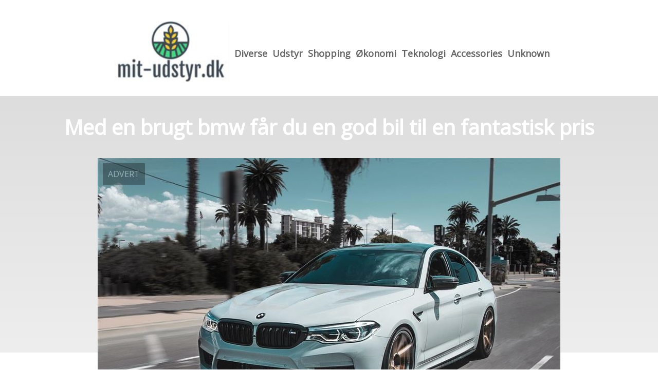

--- FILE ---
content_type: text/html; charset=utf-8
request_url: https://mit-udstyr.dk/med-en-brugt-bmw-faar-du-en-god-bil-til-en-fantastisk-pris
body_size: 3847
content:
<!DOCTYPE html>
<html lang="da" xml:lang="da">

<head>
    <meta charset='utf-8'>
    <meta name='viewport' content='width=device-width,initial-scale=1'>    
    <meta name="description" content="">
    <title>med en brugt bmw faar du en god bil til en fantastisk pris - Mit-Udstyr.dk</title>
    <link rel="preconnect" href="https://fonts.googleapis.com">
    <link rel="preconnect" href="https://fonts.gstatic.com" crossorigin>
    <link href="https://fonts.googleapis.com/css2?family=Work+Sans&display=swap&family=Open+Sans" rel="stylesheet">
    
    <link rel="shortcut icon" type="image/png" href="https://api.zerotime.dk/5/SiteImage/File/4241/64x64/True" />
    
    <link rel="stylesheet" type="text/css" href="https://api.zerotime.dk/5/Stylesheet/template-1.css" />
    <!-- <script defer src="https://api.zerotime.dk/5/Javascript/view-transitions.js"></script> -->
    
</head>

<body>
    <header>
    </header>

    <dialog id="menu-dialog"></dialog>
    <div id="home-screen">
        <menu-link><i class="ri-menu-line"></i></menu-link>
        <nav id="main-menu" class="hiddenX">
            <data-fetcher data-requires-customer-id="true" data-url="Categories/CustomRequest/?properties=*&query=LinkDomainId=281" data-tag="categories">
                <ul id="menu-public">
                    <li id="close-button"><i class="ri-menu-line"></i></li>
                    <li><a href="/" title="Forside" id="main-logo"><img src='https://api.zerotime.dk/5/SiteImage/File/4241/100x100/False' /></a></li>
                    
                    <li id="Diverse"><a href="/Category/Diverse" title="Diverse">Diverse</a></li>
                    
                    <li id="Udstyr"><a href="/Category/Udstyr" title="Udstyr">Udstyr</a></li>
                    
                    <li id="Shopping"><a href="/Category/Shopping" title="Shopping">Shopping</a></li>
                    
                    <li id="Økonomi"><a href="/Category/Økonomi" title="Økonomi">Økonomi</a></li>
                    
                    <li id="Teknologi"><a href="/Category/Teknologi" title="Teknologi">Teknologi</a></li>
                    
                    <li id="Accessories"><a href="/Category/Accessories" title="Accessories">Accessories</a></li>
                    
                    <li id="Unknown"><a href="/Category/Unknown" title="Unknown">Unknown</a></li>
                    
                </ul>
            </data-fetcher>
        </nav>
        <article id="main"><article-details>
    <header></header>
    <article-content>
        <h1>Med en brugt bmw får du en god bil til en fantastisk pris</h1>
        <image-container>
            <img src='https://api.zerotime.dk/5/Article/File/22146/900x600' title="Med en brugt bmw får du en god bil til en fantastisk pris" height="600px"  />
        </image-container>
        <div><p>BMW er et af de mest populære tyske bilmærker både i Danmark og resten af verden. De er et af de bilmærker, der er bedst til at lave biler i super høj kvalitet. Bilerne findes i det bedre kvalitetssegment, men kan alligevel købes til rimelige priser. Når man tænker på hvor meget, man får for sine penge ved køb af en BMW, er priserne især rimelige, eftersom bilerne kommer i den allerbedste kvalitet og har en masse integrerede egenskaber. Mange forbinder mærket med kvalitet, komfort og kraftfulde motorer. Alt dette får man både, når man køber en ny og en brugt BMW. Forskellen er, at man, når man køber en brugt bil, får det hele til en bedre pris. Ved køb af en <a href="https://www.bilerneshus.dk/brugte-biler/bmw">brugt BMW</a> får man en bil, som har alt, hvad man kunne ønske sig, til en fantastisk pris.</p>
<h2>Mere om køb af en brugt BMW</h2>
<p>Biler fra BMW findes i mange farver, størrelser og modeller, som alle har forskellige egenskaber. Der findes en model til alle, der søger en super god bil, og der er gode valgmuligheder uanset formålet med bilen. Alle de mange valgmuligheder findes både på markedet for brugte og nye biler. Ved køb af en brugt BMW får du dog en bil, der er lige så god som sin nyere tvilling, til en væsentligt bedre pris. På den måde får du alt det, som den nye version af bilen har, for færre penge. En brugt bil er et fantastisk valg uanset hvorfor, du søger en bil. Når du køber en bil, er det vigtigt at beslutte dig for hvilket design, du ønsker, og hvad du vil have, at bilen skal kunne. Når du har besluttet alt dette, kan du vælge at købe en brugt bil, der passer til dine ønsker. I så fald er det vigtigt at være opmærksom på, hvorfra du køber bilen.</p>
<h2>Dette skal du overveje ved køb af en brugt BMW</h2>
<p>Hvis du beslutter dig for at købe en brugt BMW, bør du overveje hvor, du vil handle. Brugte biler skal gennemtjekkes inden salg, så du som kunde er sikker på, at bilen, som du køber, er i god stand og ikke kræver hyppig og dyr reperation. Hvis det hele er i orden, får du en bil, som har alt, hvad en ny bil har, til en fantastisk pris. Derfor er det altid en god beslutning at finde sin næste bil brugt, så længe man er sikker på, at alt er i orden ved køb.</p>
</div>
    </article-content>
</article-details></article><style>:root {
	/* CSS-GROUP:Default */    
    --button-color: #419a1c;
    --button-text-color: #FFFFFF;
    --button-hover-color: #FFFFFF;

    --front-page-background-color: #FFFFFF;
    --front-page-header-color: #FFFFFF;
    --front-page-category-buttons-color: #73dac7;
    --front-page-article-header-color: #000000;


    --secondary-color: #C17DFF;
    --background-color: #FFFFFF;
    --text-color: #000000;
    --hover-color: #333333;
    --hover-link-color: #333333;
    --active-color: #E1BEE7;
    --font-size: 16px;
    --header-color: #4F8BF9;
    --selected-link-color: #4F8BF9;
    --date-color: #4F8BF9;

    --article-background-color-1: #dddddd;
    --article-background-color-2: #eeeeee;
    
    --category-page-number-of-articles-per-row: 3;
    --category-page-number-of-elements-per-page: 9;
    /* CSS-GROUP:Default */

    /* CSS-GROUP:Advanced */
    --font-family: "Open Sans", serif, "Times New Roman", serif;
    
    --hover-bullet-color: #ffedb2;
    --selected-bullet-color: #4F8BF9;
    --page-width: 1080px;

    --category-page-article-margin: 10px;
    --category-page-article-height: 400px;

    --category-page-article-header-font-size: 24px;
    --category-page-article-header-font-weight: 700;
    --category-page-article-header-font-color: #FFFFFF;
    
    --category-page-article-content-font-size: 14px;
    --category-page-article-content-font-weight: 700;
    --category-page-article-content-font-color: #FFFFFF;
    --main-logo-height: 120px;
    /* CSS-GROUP:Advanced */


    --footer-text-color: var(--text-color);
    /* ADVANCED PROPERTIES */
    --category-page-article-width: calc(var(--page-width)/var(--category-page-number-of-articles-per-row) - var(--category-page-article-margin) * var(--category-page-number-of-articles-per-row) );

    --scroll-bar-color: #333333;
    --d: 700ms;
    --e: cubic-bezier(0.19, 1, 0.22, 1);
}

#front-page-head { background: linear-gradient(180deg, rgba(18, 17, 93, 0.4) 0%, rgba(18, 17, 93, 0.93) 100%); background-image: url(https://api.zerotime.dk/5/SiteImage/File/4242/768x1024/False); background-size: cover; }:root{ --button-color: #419a1c;
--button-text-color: #ffffff;
--button-hover-color: #ffffff;
--front-page-background-color: #ffffff;
--front-page-header-color: #ffffff;
--front-page-category-buttons-color: #73dac7;
--front-page-article-header-color: #000000;
--secondary-color: #c17dff;
--background-color: #ffffff;
--text-color: #000000;
--hover-color: #333333;
--hover-link-color: #333333;
--active-color: #e1bee7;
--header-color: #4f8bf9;
--selected-link-color: #4f8bf9;
--date-color: #4f8bf9;
--font-size: 16px;
--category-page-number-of-articles-per-row: 3;
--category-page-number-of-elements-per-page: 9;
--hover-bullet-color: #ffedb2;
--selected-bullet-color: #4f8bf9;
--category-page-article-header-font-color: #ffffff;
--category-page-article-content-font-color: #ffffff;
--font-family: 'Open Sans', serif, 'Times New Roman', serif;
--page-width: 1080px;
--category-page-article-margin: 10px;
--category-page-article-height: 400px;
--category-page-article-header-font-size: 24px;
--category-page-article-header-font-weight: 700;
--category-page-article-content-font-size: 14px;
--category-page-article-content-font-weight: 700;
--main-logo-height: 120px; }</style>
    </div>
    
    <footer>
        <data-fetcher data-requires-customer-id="true" data-url="Categories/CustomRequest/?properties=*&query=LinkDomainId=281" data-tag="categories">
            <div>
                <ul id="footer-menu-public">
                    
                    <li id="Diverse"><a href="/Category/Diverse" title="Diverse">Diverse</a></li>
                    
                    <li id="Udstyr"><a href="/Category/Udstyr" title="Udstyr">Udstyr</a></li>
                    
                    <li id="Shopping"><a href="/Category/Shopping" title="Shopping">Shopping</a></li>
                    
                    <li id="Økonomi"><a href="/Category/Økonomi" title="Økonomi">Økonomi</a></li>
                    
                    <li id="Teknologi"><a href="/Category/Teknologi" title="Teknologi">Teknologi</a></li>
                    
                    <li id="Accessories"><a href="/Category/Accessories" title="Accessories">Accessories</a></li>
                    
                    <li id="Unknown"><a href="/Category/Unknown" title="Unknown">Unknown</a></li>
                    
                    <li><a href="/Cookie-og-privatlivspolitik">Cookie og privatlivspolitik</a></li>
                </ul>
            </div>
        </data-fetcher>      
    </footer>
</body>
</html>